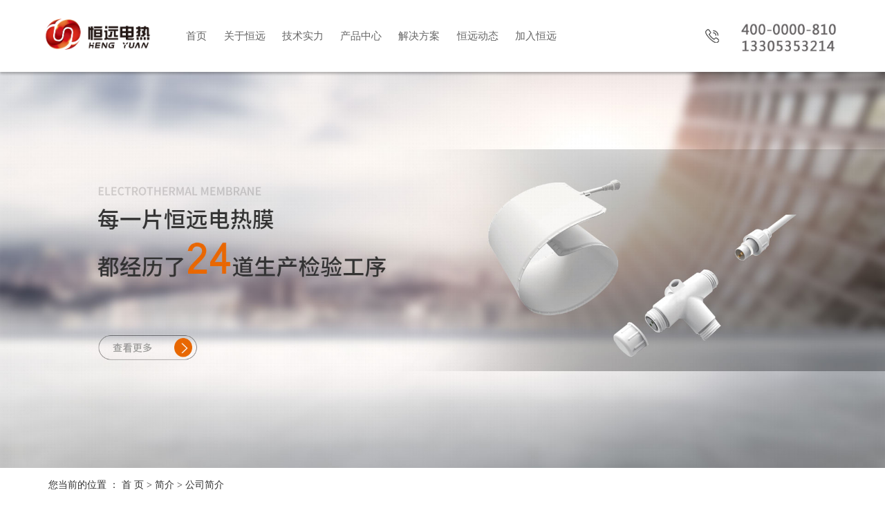

--- FILE ---
content_type: text/html;charset=utf-8
request_url: http://www.hengyuanchina.com/about/
body_size: 7050
content:
<!DOCTYPE html>
<html lang="zh-CN">
<head>
    <meta charset="utf-8">
    <meta http-equiv="X-UA-Compatible" content="IE=edge">
    <title>公司简介-山东恒远电热材料有限公司</title>
    <meta name="keywords" content="公司简介"/>
    <meta name="description" content="公司简介山东恒远电热材料科技有限公司成立于2010年，公司坐落于山东省龙口市，专业从事远红外发热产品的研发、生产与销售，大型电地暖工程的施工与安装，电热膜生产..."/>
    <meta name="viewport" content="width=device-width, initial-scale=1, maximum-scale=1, user-scalable=no">
    <link rel="shortcut icon" type="image/x-icon" href="http://www.hengyuanchina.com/"/>
    <link rel="stylesheet" href="http://www.hengyuanchina.com/template/default/assets/css/bootstrap.min.css">
    
    <link rel="stylesheet" href="http://www.hengyuanchina.com/template/default/assets/css/app.css">
    <link rel="stylesheet" href="http://www.hengyuanchina.com/template/default/assets/css/main.css">
    <script src="http://www.hengyuanchina.com/template/default/assets/js/jquery.min.js"></script>
    <script>
    var config = {
        homeUrl: 'http://www.hengyuanchina.com/',
                copyCode: 1,
        isVisitor: 1
    }
</script>
<script src="http://www.hengyuanchina.com/template/default/assets/js/app.js"></script>
<meta name="baidu-site-verification" content="code-WmgpYuodVG" />
<script>
var _hmt = _hmt || [];
(function() {
  var hm = document.createElement("script");
  hm.src = "https://hm.baidu.com/hm.js?d90634ba5dc2b53f15456d628c468f58";
  var s = document.getElementsByTagName("script")[0]; 
  s.parentNode.insertBefore(hm, s);
})();
</script>

<script type='text/javascript'>
    (function(m, ei, q, i, a, j, s) {
        m[i] = m[i] || function() {
            (m[i].a = m[i].a || []).push(arguments)
        };
        j = ei.createElement(q),
            s = ei.getElementsByTagName(q)[0];
        j.async = true;
        j.charset = 'UTF-8';
        j.src = 'https://static.meiqia.com/dist/meiqia.js?_=t';
        s.parentNode.insertBefore(j, s);
    })(window, document, 'script', '_MEIQIA');
    _MEIQIA('entId', 224267);
</script>
<script>
(function(){
var src = "https://jspassport.ssl.qhimg.com/11.0.1.js?d182b3f28525f2db83acfaaf6e696dba";
document.write('<script src="' + src + '" id="sozz"><\/script>');
})();
</script>
<script type='text/javascript'>
    (function(a, b, c, d, e, j, s) {
        a[d] = a[d] || function() {
            (a[d].a = a[d].a || []).push(arguments)
        };
        j = b.createElement(c),
            s = b.getElementsByTagName(c)[0];
        j.async = true;
        j.charset = 'UTF-8';
        j.src = 'https://static.meiqia.com/widget/loader.js';
        s.parentNode.insertBefore(j, s);
    })(window, document, 'script', '_MEIQIA');
    _MEIQIA('entId', '2c46706e4d21e80532ecd31c667f4b54');
    </script></head>
<body>
<div class="xymob-head visible-sm visible-xs">
    <div class="xymob-head-box">
        <div class="xymob-logo">
            <h1><a href="http://www.hengyuanchina.com/"><img src="http://www.hengyuanchina.com/data/upload/202109/20210902153730_113.jpg" /></a></h1>
        </div>
        <div class="xymob-navbtn">
            <span></span>
        </div>
        <div class="xymob-search-btn"><i class="icon-font icon-search"></i></div>
    </div>

    <div class="xymob-menu">
        <div class="xymob-menu-box">
            <ul class="xymob-nav">
                                <li>
                    <a href="http://www.hengyuanchina.com/" >首页</a>
                                                                                </li>
                                <li>
                    <a href="http://www.hengyuanchina.com/about_about/" >关于恒远</a>
                                                                                                    <div class="xymob-menu-jt"><i class="icon-font icon-down"></i></div>
                            <ul class="xymob-sub-menu">
                                                        <li><a href="http://www.hengyuanchina.com/about_about/gsjj9f6.html" >公司简介</a></li>
                                                        <li><a href="http://www.hengyuanchina.com/about_about/qywh383.html" >企业文化</a></li>
                                                        <li><a href="http://www.hengyuanchina.com/about_about/fzlc607.html" >发展历程</a></li>
                                                        <li><a href="http://www.hengyuanchina.com/about_about/yyzzc4a.html" >营业执照</a></li>
                                                        </ul>
                                                                                        </li>
                                <li>
                    <a href="http://www.hengyuanchina.com/about_fwzc/" >技术实力</a>
                                                                                                    <div class="xymob-menu-jt"><i class="icon-font icon-down"></i></div>
                            <ul class="xymob-sub-menu">
                                                        <li><a href="http://www.hengyuanchina.com/about_fwzc/yftd286.html" >研发团队</a></li>
                                                        <li><a href="http://www.hengyuanchina.com/about_fwzc/scsbb7e.html" >生产设备</a></li>
                                                        <li><a href="http://www.hengyuanchina.com/about_fwzc/frtjd71.html" >发热碳浆</a></li>
                                                        </ul>
                                                                                        </li>
                                <li>
                    <a href="http://www.hengyuanchina.com/product/" >产品中心</a>
                                                                                                    <div class="xymob-menu-jt"><i class="icon-font icon-down"></i></div>
                            <ul class="xymob-sub-menu">
                                                        <li><a href="http://www.hengyuanchina.com/product/pfxl2a3/" >石墨烯地暖</a></li>
                                                        <li><a href="http://www.hengyuanchina.com/product/cpfl27dc/" >石墨烯墙暖</a></li>
                                                        <li><a href="http://www.hengyuanchina.com/product/cpfl301f/" >石墨烯空暖</a></li>
                                                        <li><a href="http://www.hengyuanchina.com/product/smxtj540/" >石墨烯碳浆</a></li>
                                                        <li><a href="http://www.hengyuanchina.com/product/cpfl4299/" >大健康产品</a></li>
                                                        <li><a href="http://www.hengyuanchina.com/product/drmsbf28/" >电热膜设备</a></li>
                                                        <li><a href="http://www.hengyuanchina.com/product/ddyj42c/" >导电银浆</a></li>
                                                        <li><a href="http://www.hengyuanchina.com/product/smxddn77a/" >石墨烯电地暖</a></li>
                                                        <li><a href="http://www.hengyuanchina.com/product/smxdcn396/" >石墨烯电采暖</a></li>
                                                        </ul>
                                                                                        </li>
                                <li>
                    <a href="http://www.hengyuanchina.com/case/" >解决方案</a>
                                                                                                    <div class="xymob-menu-jt"><i class="icon-font icon-down"></i></div>
                            <ul class="xymob-sub-menu">
                                                        <li><a href="http://www.hengyuanchina.com/case/jzjdcb2/" >工程案例</a></li>
                                                        <li><a href="http://www.hengyuanchina.com/case/ggssgnc91/" >住宅供暖</a></li>
                                                        <li><a href="http://www.hengyuanchina.com/case/qtgn760/" >公共建设供暖</a></li>
                                                        <li><a href="http://www.hengyuanchina.com/case/qtgn73e/" >其他供暖</a></li>
                                                        </ul>
                                                                                        </li>
                                <li>
                    <a href="http://www.hengyuanchina.com/news/" >恒远动态</a>
                                                                                                    <div class="xymob-menu-jt"><i class="icon-font icon-down"></i></div>
                            <ul class="xymob-sub-menu">
                                                        <li><a href="http://www.hengyuanchina.com/news/gsxw51b/" >品牌动态</a></li>
                                                        <li><a href="http://www.hengyuanchina.com/news/xyzx2ba/" >行业资讯</a></li>
                                                        <li><a href="http://www.hengyuanchina.com/news/jszx98d/" >采暖课程</a></li>
                                                        </ul>
                                                                                        </li>
                                <li>
                    <a href="http://www.hengyuanchina.com/#page6/" >加入恒远<span class="creat"></span></a>
                                                                    <div class="xymob-menu-jt"><i class="icon-font icon-down"></i></div>
                        <ul class="xymob-sub-menu">
                                                        <li><a href="/about_jiaruhengyuan/almce6f.html" >加入恒远</a></li>
                                                    </ul>
                                                            </li>
                
            </ul>
        </div>
    </div>

    <div class="xymob-search">
        <div class="xymob-search-close-btn"><i class="icon-font icon-close"></i></div>
        <div class="xymob-search-box">
            <form method="get" name="formsearch" id="formsearch" action="http://www.hengyuanchina.com/search.php">
                <input type="text" name="wd" id="keyword" placeholder="请输入关键词搜索"/>
                <button type="submit" id="s_btn"><i class="icon-font"></i></button>
            </form>
        </div>
        <div class="xymob-seaerch-wz">
            <span>全站搜索</span>
            <a href="http://www.hengyuanchina.com/search.php?wd=%E7%9F%B3%E5%A2%A8%E7%83%AF%E5%9C%B0%E6%9A%96">石墨烯地暖</a><a href="http://www.hengyuanchina.com/search.php?wd=%E7%94%B5%E5%9C%B0%E6%9A%96">电地暖</a><a href="http://www.hengyuanchina.com/search.php?wd=%E7%94%B5%E9%87%87%E6%9A%96">电采暖</a>
        </div>
    </div>
</div>

<div class="x-header1 hidden-xs hidden-sm">
    <div class="w1200 clearfix">
                <h1 class="x-logo"><a href="http://www.hengyuanchina.com/" ><img alt="石墨烯地暖" src="http://www.hengyuanchina.com/data/upload/202109/20210902164758_604.png" /></a></h1>
                <ul class="x-menu clearfix">
        <li>
        <a href="http://www.hengyuanchina.com/" >首页</a>
                                </li>
        <li>
        <a href="http://www.hengyuanchina.com/about_about/" >关于恒远</a>
                                                    <ul class="x-sub-menu">
                                <li><a href="http://www.hengyuanchina.com/about_about/gsjj9f6.html" >公司简介</a>

                
                </li>
                                <li><a href="http://www.hengyuanchina.com/about_about/qywh383.html" >企业文化</a>

                
                </li>
                                <li><a href="http://www.hengyuanchina.com/about_about/fzlc607.html" >发展历程</a>

                
                </li>
                                <li><a href="http://www.hengyuanchina.com/about_about/yyzzc4a.html" >营业执照</a>

                
                </li>
                                </ul>
                                        </li>
        <li>
        <a href="http://www.hengyuanchina.com/about_fwzc/" >技术实力</a>
                                                    <ul class="x-sub-menu">
                                <li><a href="http://www.hengyuanchina.com/about_fwzc/yftd286.html" >研发团队</a>

                
                </li>
                                <li><a href="http://www.hengyuanchina.com/about_fwzc/scsbb7e.html" >生产设备</a>

                
                </li>
                                <li><a href="http://www.hengyuanchina.com/about_fwzc/frtjd71.html" >发热碳浆</a>

                
                </li>
                                </ul>
                                        </li>
        <li>
        <a href="http://www.hengyuanchina.com/product/" >产品中心</a>
                                                    <ul class="x-sub-menu">
                                <li><a href="http://www.hengyuanchina.com/product/pfxl2a3/" >石墨烯地暖</a>
                                        <div class="sec">
                                                         <a href="http://www.hengyuanchina.com/product/yhwsmxdne7a/">HY-325石墨烯地暖</a>
                                                         <a href="http://www.hengyuanchina.com/product/sxsmxdn62b/">HY-500石墨烯地暖</a>
                                                         <a href="http://www.hengyuanchina.com/product/ptczxwsmxdn9b2/">HY-PTC石墨烯地暖</a>
                                                         <a href="http://www.hengyuanchina.com/product/jysmxdn10a/">HY-BL石墨烯地暖</a>
                                                         <a href="http://www.hengyuanchina.com/product/gcsmxdn4af/">HY-FW石墨烯地暖</a>
                                                         <a href="http://www.hengyuanchina.com/product/cksmxdn4ac/">HY-TX石墨烯地暖</a>
                                                     </div>
                                         
                </li>
                                <li><a href="http://www.hengyuanchina.com/product/cpfl27dc/" >石墨烯墙暖</a>
                                        <div class="sec">
                                                     </div>
                                         
                </li>
                                <li><a href="http://www.hengyuanchina.com/product/cpfl301f/" >石墨烯空暖</a>
                                        <div class="sec">
                                                     </div>
                                         
                </li>
                                <li><a href="http://www.hengyuanchina.com/product/smxtj540/" >石墨烯碳浆</a>
                                        <div class="sec">
                                                     </div>
                                         
                </li>
                                <li><a href="http://www.hengyuanchina.com/product/cpfl4299/" >大健康产品</a>
                                        <div class="sec">
                                                     </div>
                                         
                </li>
                                <li><a href="http://www.hengyuanchina.com/product/drmsbf28/" >电热膜设备</a>
                                        <div class="sec">
                                                     </div>
                                         
                </li>
                                <li><a href="http://www.hengyuanchina.com/product/ddyj42c/" >导电银浆</a>
                                        <div class="sec">
                                                     </div>
                                         
                </li>
                                <li><a href="http://www.hengyuanchina.com/product/smxddn77a/" >石墨烯电地暖</a>
                                        <div class="sec">
                                                         <a href="http://www.hengyuanchina.com/product/smxddn327/">石墨烯电地暖</a>
                                                         <a href="http://www.hengyuanchina.com/product/znddna09/">智能电地暖</a>
                                                         <a href="http://www.hengyuanchina.com/product/jnddn0ed/">节能电地暖</a>
                                                         <a href="http://www.hengyuanchina.com/product/xxddn227/">新型电地暖</a>
                                                         <a href="http://www.hengyuanchina.com/product/jyddnbe4/">家用电地暖</a>
                                                         <a href="http://www.hengyuanchina.com/product/yhwddn430/">远红外电地暖</a>
                                                         <a href="http://www.hengyuanchina.com/product/yhwsmxdn454/">远红外石墨烯地暖</a>
                                                         <a href="http://www.hengyuanchina.com/product/sxsmxdncbd/">水性石墨烯地暖</a>
                                                         <a href="http://www.hengyuanchina.com/product/ptczxwsmxdn29e/">ptc自限温石墨烯地暖</a>
                                                     </div>
                                         
                </li>
                                <li><a href="http://www.hengyuanchina.com/product/smxdcn396/" >石墨烯电采暖</a>
                                        <div class="sec">
                                                         <a href="http://www.hengyuanchina.com/product/mgdcnd31/">煤改电采暖</a>
                                                         <a href="http://www.hengyuanchina.com/product/smxdcn7d6/">石墨烯电采暖</a>
                                                         <a href="http://www.hengyuanchina.com/product/bgsdcn7cc/">壁挂式电采暖</a>
                                                         <a href="http://www.hengyuanchina.com/product/jydcnba1/">家用电采暖</a>
                                                         <a href="http://www.hengyuanchina.com/product/zndcn99c/">智能电采暖</a>
                                                         <a href="http://www.hengyuanchina.com/product/xxdcn9f5/">新型电采暖</a>
                                                         <a href="http://www.hengyuanchina.com/product/jysmxdn8d4/">家用石墨烯地暖</a>
                                                         <a href="http://www.hengyuanchina.com/product/gcysmxdn7d9/">工程用石墨烯地暖</a>
                                                         <a href="http://www.hengyuanchina.com/product/cksmxdnb25/">出口石墨烯地暖</a>
                                                     </div>
                                         
                </li>
                                </ul>
                                        </li>
        <li>
        <a href="http://www.hengyuanchina.com/case/" >解决方案</a>
                                                    <ul class="x-sub-menu">
                                <li><a href="http://www.hengyuanchina.com/case/jzjdcb2/" >工程案例</a>
                                
                </li>
                                <li><a href="http://www.hengyuanchina.com/case/ggssgnc91/" >住宅供暖</a>
                                
                </li>
                                <li><a href="http://www.hengyuanchina.com/case/qtgn760/" >公共建设供暖</a>
                                
                </li>
                                <li><a href="http://www.hengyuanchina.com/case/qtgn73e/" >其他供暖</a>
                                
                </li>
                                </ul>
                                        </li>
        <li>
        <a href="http://www.hengyuanchina.com/news/" >恒远动态</a>
                                                    <ul class="x-sub-menu">
                                <li><a href="http://www.hengyuanchina.com/news/gsxw51b/" >品牌动态</a>
                                
                </li>
                                <li><a href="http://www.hengyuanchina.com/news/xyzx2ba/" >行业资讯</a>
                                
                </li>
                                <li><a href="http://www.hengyuanchina.com/news/jszx98d/" >采暖课程</a>
                                
                </li>
                                </ul>
                                        </li>
        <li>
        <a href="http://www.hengyuanchina.com/#page6/" >加入恒远<span class="creat"></span></a>
                                <ul class="x-sub-menu">
                                <li><a href="/about_jiaruhengyuan/almce6f.html" >加入恒远</a>
      
                
                </li>
                            </ul>
                        </li>
    </ul>        <div class="tel_toip fr">
            <p><img src="/data/upload/202103/1614923159108406.jpg" title="1614923159108406.jpg" alt="({}M6(EBLLSJY`XX%11C`~J.jpg" width="177" height="60" style="width: 177px; height: 60px;"/></p>
        </div>
    </div>
</div>


<div class="page-banner">
        <img src="http://www.hengyuanchina.com/data/upload/202007/20200717171133_157.jpg" alt="石墨烯地暖">
    </div>


<div class="page-position">
    <div class="container">
        您当前的位置 ：
        
        <a href="http://www.hengyuanchina.com/">首 页</a>
         > 
        <a href="http://www.hengyuanchina.com/about/">简介</a>
         > 
        <span class="cc">公司简介</span>
        
    </div>
</div>


<div class="page-wrap">
    <div class="container">
                
        <div class="page-wrap-left xymob-menu-click">
            <div class="xymob-left-close-btn"><i class="icon-font icon-close"></i></div>
            <div class="xypg-left">
                                <div class="xypg-left-box xypg-left-menu">
                    <div class="xypg-left-title">
                        <h3>
                        简介<span></span>
                        </h3>
                    </div>
                    <div class="xypg-left-con">
                        
                        <ul class="xypg-left-nav">
        <li>
        <a href="http://www.hengyuanchina.com/about_about/gsjj9f6.html" >
        公司简介</a>
        <div class="first-nav-btn"></div>
            </li>
        <li>
        <a href="http://www.hengyuanchina.com/about_about/qywh383.html" >
        企业文化</a>
        <div class="first-nav-btn"></div>
            </li>
        <li>
        <a href="http://www.hengyuanchina.com/about_about/fzlc607.html" >
        发展历程</a>
        <div class="first-nav-btn"></div>
            </li>
        <li>
        <a href="http://www.hengyuanchina.com/about_about/yyzzc4a.html" >
        营业执照</a>
        <div class="first-nav-btn"></div>
            </li>
    </ul>                        
                    </div>
                </div>

                                                <div class="xypg-left-box xypg-left-news">
                    <div class="xypg-left-title">
                        <h3>新闻资讯<span>News</span></h3>
                    </div>
                    <div class="xypg-left-con">
                        <ul class="latest-news">
                                                        <li><a href="http://www.hengyuanchina.com/news/434.html" title="电采暖地暖：或将引来采暖变革">电采暖地暖：或将引来采暖变革</a></li>
                                                        <li><a href="http://www.hengyuanchina.com/news/435.html" title="正确启动使用电采暖电热膜地暖系统">正确启动使用电采暖电热膜地暖系统</a></li>
                                                        <li><a href="http://www.hengyuanchina.com/news/436.html" title="发挥煤改电采暖功效，要奏好运行“三部曲”">发挥煤改电采暖功效，要奏好运行“三部曲”</a></li>
                                                        <li><a href="http://www.hengyuanchina.com/news/437.html" title="地暖安装与电采暖安装并非如想象般美好？">地暖安装与电采暖安装并非如想象般美好？</a></li>
                                                        <li><a href="http://www.hengyuanchina.com/news/438.html" title="时尚家装电热膜地暖的五大理由">时尚家装电热膜地暖的五大理由</a></li>
                                                        <li><a href="http://www.hengyuanchina.com/news/439.html" title="安装地暖恒远纳米碳电热膜采暖“沾光”节能改造">安装地暖恒远纳米碳电热膜采暖“沾光”节能改造</a></li>
                                                    </ul>
                    </div>
                </div>

                                                                <div class="xypg-left-box xypg-left-keys">
                    <div class="xypg-left-title">
                        <h3>热门关键词<span>Keywords</span></h3>
                    </div>
                    <div class="xypg-left-con">
                        <ul class="hot-keys">
                                                        <li><a href="http://www.hengyuanchina.com/tag/FIR石墨烯面罩" title="FIR石墨烯面罩">FIR石墨烯面罩</a></li>
                                                        <li><a href="http://www.hengyuanchina.com/tag/地热取暖品牌" title="地热取暖品牌">地热取暖品牌</a></li>
                                                        <li><a href="http://www.hengyuanchina.com/tag/电采暖加盟" title="电采暖加盟">电采暖加盟</a></li>
                                                        <li><a href="http://www.hengyuanchina.com/tag/地热取暖厂家" title="地热取暖厂家">地热取暖厂家</a></li>
                                                        <li><a href="http://www.hengyuanchina.com/tag/煤改电采暖" title="煤改电采暖">煤改电采暖</a></li>
                                                        <li><a href="http://www.hengyuanchina.com/tag/新型电地暖" title="新型电地暖">新型电地暖</a></li>
                                                        <li><a href="http://www.hengyuanchina.com/tag/智能电采暖批发" title="智能电采暖批发">智能电采暖批发</a></li>
                                                        <li><a href="http://www.hengyuanchina.com/tag/壁挂式电采暖加盟" title="壁挂式电采暖加盟">壁挂式电采暖加盟</a></li>
                                                        <li><a href="http://www.hengyuanchina.com/tag/远红外电地暖厂家" title="远红外电地暖厂家">远红外电地暖厂家</a></li>
                                                        <li><a href="http://www.hengyuanchina.com/tag/电热板厂家" title="电热板厂家">电热板厂家</a></li>
                                                        <li><a href="http://www.hengyuanchina.com/tag/石墨烯膜加盟" title="石墨烯膜加盟">石墨烯膜加盟</a></li>
                                                        <li><a href="http://www.hengyuanchina.com/tag/石墨烯电地暖加盟" title="石墨烯电地暖加盟">石墨烯电地暖加盟</a></li>
                                                    </ul>
                    </div>
                </div>
                
                <div class="xypg-left-box xypg-left-contact">
                    <div class="xypg-left-title">
                        <h3>联系我们<span>Contact Us</span></h3>
                    </div>
                    <div class="xypg-left-con">
                        <div class="page-wrap-contact">
                            <h4>山东恒远电热材料有限公司</h4>
                            <p>客服热线：400-0000-810</p><p>电 话：0535-8882388</p><p>传 真：0535-8882399&nbsp;</p><p>手 机：13305353214&nbsp;&nbsp;</p><p>邮 箱：sd_hengyuan@163.com</p><p>地 址：山东省烟台市龙口市徐福街道南山大道中段西100米路北</p><p>网 址：www.hengyuanchina.com</p>
                        </div>
                    </div>
                </div>

                <div class="page-message-img">
                    <a href="http://www.hengyuanchina.com/inquiry/"><img src="http://www.hengyuanchina.com/data/upload/201908/20190819160028_346.png" alt=""></a>
                </div>
            </div>
        </div>
        

                
        <div class="page-wrap-right">
            <div class="xypg-right-content">
                
                <p style="line-height: 2em; text-indent: 0em;"><span style="font-size: 18px;"></span></p><p><br/></p><p style="text-align: center"><img src="/data/upload/202202/1644820865134151.jpg" title="1644820865134151.jpg" alt="恒远电热1121.jpg" width="1172" height="345" style="width: 1172px; height: 345px;"/><span style="font-size: 18px;"></span></p><p><span style="text-indent: 0em;">&nbsp; &nbsp; &nbsp; &nbsp; &nbsp; &nbsp; &nbsp; &nbsp; &nbsp; &nbsp; &nbsp; &nbsp; &nbsp; &nbsp; &nbsp; &nbsp; &nbsp; &nbsp; &nbsp; &nbsp; &nbsp; &nbsp; &nbsp; &nbsp; &nbsp; &nbsp; &nbsp; &nbsp; &nbsp; &nbsp; &nbsp; &nbsp; &nbsp; &nbsp; &nbsp; &nbsp; &nbsp; &nbsp; &nbsp; &nbsp; &nbsp; &nbsp;<span style="text-indent: 0em; font-weight: bold; font-size: 24px; color: rgb(127, 127, 127);">公司简介</span></span></p><p style="line-height: 2em; text-indent: 0em;"><span style="font-size: 18px;"><br/></span></p><p style="text-indent: 2em; line-height: 3em;"><span style="font-size: 18px;">&nbsp;<span style="font-size: 18px; color: rgb(127, 127, 127);">山东<a href='http://www.hengyuanchina.com/product/819.html' target='_blank' class='key_tag'><font><strong>恒远电热</strong></font></a>材料科技有限公司成立于2010年，公司坐落于山东省龙口市，专业从事远红外发热产品的研发、生产与销售，大型<a href='http://www.hengyuanchina.com//' target='_blank' class='key_tag'><font><strong>电地暖</strong></font></a>工程的施工与安装，<a href='http://www.hengyuanchina.com/product/780.html' target='_blank' class='key_tag'><font><strong>电热膜生产设备</strong></font></a>的研发与制造，是一家拥有PTC纳米半导体技术、负离子技术、石墨烯发热技术等多项技术的创新型企业。</span></span></p><p style="text-indent: 2em; line-height: 3em;"><span style="font-size: 18px; color: rgb(127, 127, 127);">&nbsp;山东恒远电热材料科技有限公司作为技术企业，与国家住建部编制了《<a href='http://www.hengyuanchina.com/product/770.html' target='_blank' class='key_tag'><font><strong>低温辐射电热膜</strong></font></a>》、《低温辐射<a href='http://www.hengyuanchina.com/news/438.html' target='_blank' class='key_tag'><font><strong>电热膜</strong></font></a>供暖系统应用技术规程》。公司产品已通过国家红外及工业电热产品质量监督检验中心认证，且公司已拥有多项国家zhuanli和国内外认证，公司开发的PTC<a href='http://www.hengyuanchina.com/product/814.html' target='_blank' class='key_tag'><font><strong>石墨烯电热膜</strong></font></a>、纯水性石墨烯电热膜等产品已远销日韩及欧盟等众多国家。</span></p><p style="text-indent: 2em; line-height: 3em;"><span style="font-size: 18px; color: rgb(127, 127, 127);">&nbsp;山东恒远电热材料科技有限公司以“策略先行，创新致胜，管理为本”的经营理念，一步一个脚印发展成为同类企业中经营范围广泛，技术实力强劲，且在行业内具有较高影响力的公司。</span></p><p style="text-align: center; line-height: 3em;"><br/></p>
                
            </div>
                    </div>
        

                
        <div class="page-mob-tool">
            <ul>
                <li class="xymob-page-navbtn"><i class="icon-font icon-dots-horizontal"></i></li>
                <li class="xymob-page-backtop"><i class="icon-font icon-top"></i></li>
            </ul>
        </div>
        
    </div>
</div>


<div class="x-footer">
	<div class="container-fluid">
						<div class="x-seo">
			<a href="http://www.hengyuanchina.com/article/">热推信息</a> |
			<a href="http://www.hengyuanchina.com/region/">企业分站</a> |
			<a href="http://www.hengyuanchina.com/sitemap/">网站地图</a> |
			<a href="http://www.hengyuanchina.com/rss.xml">RSS</a> |
			<a href="http://www.hengyuanchina.com/sitemap.xml">XML</a>
					</div>
		
				<div class="x-copyright">Copyright © 山东恒远电热材料有限公司   All rights reserved 备案号：<a href="http://beian.miit.gov.cn/" target="_blank">鲁ICP备10203355号</a>  主要从事于<a href="http://www.hengyuanchina.com/search.php?wd=石墨烯地暖">石墨烯地暖</a>,<a href="http://www.hengyuanchina.com/search.php?wd=电地暖">电地暖</a>,<a href="http://www.hengyuanchina.com/search.php?wd=电采暖">电采暖</a>, 欢迎来电咨询！    <span class="jszc">服务支持：<a href="http://www.ytedt.com/" target='_blank'>烟台市易点通网络开发有限公司</a></span></div>
						<div class="x-region">
			主营区域：
							<a href="http://www.hengyuanchina.com/shandong/">山东</a>
							<a href="http://www.hengyuanchina.com/xinjiang/">新疆</a>
							<a href="http://www.hengyuanchina.com/hebei/">河北</a>
							<a href="http://www.hengyuanchina.com/henan/">河南</a>
							<a href="http://www.hengyuanchina.com/neimenggu/">内蒙古</a>
							<a href="http://www.hengyuanchina.com/liaoning/">辽宁</a>
							<a href="http://www.hengyuanchina.com/hubei/">湖北</a>
							<a href="http://www.hengyuanchina.com/jiangsu/">江苏</a>
							<a href="http://www.hengyuanchina.com/qinghai/">青海</a>
							<a href="http://www.hengyuanchina.com/gansu/">甘肃</a>
					</div>
					</div>
	<div class="x-power">
		<a href="http://www.hengyuanchina.com/search.php?wd=%E7%9F%B3%E5%A2%A8%E7%83%AF%E5%9C%B0%E6%9A%96">石墨烯地暖</a><a href="http://www.hengyuanchina.com/search.php?wd=%E7%94%B5%E5%9C%B0%E6%9A%96">电地暖</a><a href="http://www.hengyuanchina.com/search.php?wd=%E7%94%B5%E9%87%87%E6%9A%96">电采暖</a>		<a href='//www.cn86.cn' target='_blank'>祥云平台</a> 提供技术支持
	</div>
</div>

<div style="width:300px;margin:0 auto; padding:20px 0;">
                                 <a target="_blank" href=" " style="display:inline-block;text-decoration:none;height:20px;line-height:20px;"><img src="/data/upload/202209/1664412399950008.png" style="float:left;"/><p style="float:left;height:20px;line-height:20px;margin: 0px 0px 0px 5px; color:#939393;">鲁公网安备 37068102000640号</p></a>
                         </div>
                 

<div class="ghghgha visible-sm visible-xs">
    <a href="tel:13305353214"><img src="http://www.hengyuanchina.com/template/default/assets/images/teaaapl.png"/></a>
</div>
<!-- 右侧客服 -->
<!-- 侧边工具栏 -->



<script src="http://www.hengyuanchina.com/template/default/assets/js/main.js"></script>


</body>
</html>


--- FILE ---
content_type: text/css
request_url: http://www.hengyuanchina.com/template/default/assets/css/main.css
body_size: 33909
content:
@charset "UTF-8";
p {
  padding: 0;
  margin: 0;
}

.fl {
  float: left;
}

.fr {
  float: right;
}

.w1200 {
  max-width: 1200px;
  margin: 0 auto;
}

@media (max-width: 1304px) {
  .w1200 {
    width: 92%;
    margin: 0 auto;
  }
}

@media (min-width: 1200px) {
  .banner-item img {
    height: calc(100vh - 104px);
  }
  .x-banner {
    padding-top: 104px;
  }
}

@media (max-width: 1200px) {
  .fp-tableCell {
    display: block;
    height: auto !important;
  }
  .section {
    height: auto !important;
  }
}

.ghghgha{
    position: fixed;
    right: 10px;
    top: 60vh;
    background-color: rgb(0, 122, 255);
    box-shadow: rgba(0, 0, 0, 0.16) 0px 5px 14px;
    text-align: center;
    cursor: pointer;
    border-radius: 50%;
}
.ghghgha a{
    display: block;height: 60px;
    width: 60px;
    line-height: 60px;
}
.ghghgha img{
    width: 40%;
}

.x-sub-menu > li{}
.x-sub-menu > li>.sec {
    position: absolute;
    top: 0;
    text-align:left;
    padding-left:20px;
    left: 128px;
    width: 223px;
    border-radius: 5px;
    background: #fff;
    display: none;
}

.x-sub-menu > li>.sec a{color:#333;display:block;line-height:33px;}
.x-sub-menu > li:hover>.sec{
   display: block;padding: 10px 0 10px 15px;
}
.x-sub-menu > li .sec a:hover{color: #e96c00;}

.page-wrap img{
    max-width: 100%;
    height: auto !important;
}

.x-header1 {
  height: 104px;
  position: fixed;
  left: 0;
  top: 0;
  width: 100%;
  z-index: 99;
  -webkit-box-shadow: 0 3px 3px rgba(51, 51, 51, 0.3);
          box-shadow: 0 3px 3px rgba(51, 51, 51, 0.3);
  background-color: #fff;
}

.x-header1 .x-logo {
  line-height: 104px;
}

.x-header1 .x-logo img {
  margin-top: -5px;
}

.x-header1 .tel_toip {
  color: #666666;
  font: 500 22px/104px "微软雅黑";
  background: url(../images/tel.png) no-repeat left center;
  padding-left: 32px;
}

@media (max-width: 1200px) {
  .x-header1 .tel_toip {
    display: none;
  }
  .x-menu > li > a {
    padding: 0 1.2vw;
  }
  .x-menu {
    float: right;
  }
}

.title_a2 {
  text-align: center;
}

.title_a2 h2 {
  color: #333333;
  font: 500 30px/1.5em "微软雅黑";
}

.title_a2 span {
  display: block;
  color: #5a5a5a;
  font: 500 14px/1.5em "微软雅黑";
  margin-top: 0.8em;
}

.a2_v1 {
  margin-top: 1vw;
}

.a2_b1 {
  margin-top: 3vw;
}

.a2_b1 .a2_c1 {
  width: 61.61%;
}

.a2_b1 .a2_c1 img {
  width: 100%;
}

.a2_b1 .a2_c2 {
  width: 348px;
  margin-right: 30px;
}

.a2_b1 .a2_c2 h2 {
  color: #333333;
  font: 500 22px/2em "微软雅黑";
  margin-top: 8px;
}

.a2_b1 .a2_c2 h2:after {
  content: "";
  display: block;
  width: 42px;
  height: 2px;
  background-color: #e96c00;
  margin-top: 5px;
}

.a2_b1 .a2_c2 .abt_wen {
  color: #666666;
  font: 500 14px/1.8em "微软雅黑";
  margin-top: 1em;
  text-indent: 2em;
}

.a2_b1 .a2_c2 a.abt_more {
  display: block;
  margin-top: 4em;
}

.a2_b2 {
  background: url(../images/bjj1.jpg) repeat-y center top;
  padding: 1em 0;
  margin-top: 2vw;
}

.a2_b2 .a2_b2v1 {
  display: -webkit-box;
  display: -ms-flexbox;
  display: flex;
  -webkit-box-pack: justify;
      -ms-flex-pack: justify;
          justify-content: space-between;
  -ms-flex-wrap: wrap;
      flex-wrap: wrap;
  -webkit-box-align: center;
      -ms-flex-align: center;
          align-items: center;
}

.a2_b2 .a2_b2v1 .a2_aa1 {
  width: 50%;
  display: -webkit-box;
  display: -ms-flexbox;
  display: flex;
  -webkit-box-pack: justify;
      -ms-flex-pack: justify;
          justify-content: space-between;
  -ms-flex-wrap: wrap;
      flex-wrap: wrap;
  background: url(../images/ghjagjh.png) no-repeat 33% center, url(../images/ghjagjh.png) no-repeat 76% center;
}

.a2_b2 .a2_b2v1 .a2_aa1 li {
  text-align: center;
}

.a2_b2 .a2_b2v1 .a2_aa1 li h2 {
  color: #333333;
  font: 500 24px/1.5em "微软雅黑";
}

.a2_b2 .a2_b2v1 .a2_aa1 li h2 span {
  font: 500 44px/1.5em "微软雅黑";
}

.a2_b2 .a2_b2v1 .a2_aa1 li:first-child h2 {
  font-size: 16px;
}

.a2_b2 .a2_b2v1 .a2_aa1 li p {
  color: #333333;
  font: 500 16px/1.5em "微软雅黑";
}

.a2_b2 .a2_b2v1 .a2_aa2 {
  width: 36%;
  display: -webkit-box;
  display: -ms-flexbox;
  display: flex;
  -webkit-box-pack: justify;
      -ms-flex-pack: justify;
          justify-content: space-between;
  -ms-flex-wrap: wrap;
      flex-wrap: wrap;
}

.a2_b2 .a2_b2v1 .a2_aa2 li {
  text-align: center;
}

.a2_b2 .a2_b2v1 .a2_aa2 li a.img {
  display: block;
}

.a2_b2 .a2_b2v1 .a2_aa2 li a.img h2 {
  color: #333333;
  font: 500 16px/2em "微软雅黑";
  margin-top: 0.5em;
}

.a2_b2 .a2_b2v1 .a2_aa2 li:hover a.img img {
  -webkit-filter: invert(50%) sepia(27%) saturate(7496%) hue-rotate(8deg) brightness(98%) contrast(101%);
          filter: invert(50%) sepia(27%) saturate(7496%) hue-rotate(8deg) brightness(98%) contrast(101%);
}

.a2_b2 .a2_b2v1 .a2_aa2 li:hover a.img h2 {
  color: #e96c00;
}

@media (max-width: 1440px) {
  .a2_b1 .a2_c2 h2 {
    font-size: 18px;
  }
  .a2_b1 .a2_c2 .abt_wen {
    font-size: 12px;
  }
  .a2_b1 .a2_c1 {
    width: 64.6%;
  }
  .a2_b2 .a2_b2v1 .a2_aa1 li h2 span {
    font-size: 33px;
  }
  .a2_b2 .a2_b2v1 .a2_aa1 li p, .a2_b2 .a2_b2v1 .a2_aa1 li:first-child h2, .a2_b2 .a2_b2v1 .a2_aa2 li a.img h2 {
    font-size: 13px;
  }
  .a2_b2 .a2_b2v1 .a2_aa2 li a.img img {
    height: 35px;
  }
}

@media (max-width: 1200px) {
  .a2_v1 {
    margin-top: 2em;
  }
  .title_a2 h2 {
    font-size: 25px;
  }
  .title_a2 span {
    font-size: 13px;
    margin-top: 0.5em;
  }
  .a2_b1 {
    width: 92%;
    margin: 2em auto 0;
  }
  .a2_b1 .a2_c2 {
    width: 33%;
    float: left;
    margin-right: 0;
  }
  .a2_b1 .a2_c2 a.abt_more {
    margin-top: 2em;
  }
}

@media (max-width: 1024px) {
  .a2_b1 .a2_c1 {
    width: 100%;
    float: none;
  }
  .a2_b1 .a2_c2 {
    width: 100%;
    float: none;
  }
  .a2_b1 .a2_c2 a.abt_more {
    margin-top: 1em;
  }
}

@media (max-width: 768px) {
  .a2_b2 {
    background: none;
    padding: 0;
  }
  .a2_b2 .a2_b2v1 .a2_aa1 {
    width: 80%;
    background: none;
    margin: 0 auto;
  }
  .a2_b2 .a2_b2v1 .a2_aa2 {
    background: none;
    width: 80%;
    margin: 0 auto;
    margin-top: 1em;
  }
}

@media (max-width: 640px) {
  .a2_b1 {
    margin: 1.5em auto 0;
  }
  .a2_b1 .a2_c2 h2 {
    font-size: 16px;
  }
  .a2_b2 .a2_b2v1 .a2_aa1 li h2 span {
    font-size: 27px;
  }
  .a2_b2 .a2_b2v1 .a2_aa1 li p, .a2_b2 .a2_b2v1 .a2_aa1 li:first-child h2, .a2_b2 .a2_b2v1 .a2_aa2 li a.img h2 {
    font-size: 12px;
  }
  .a2_b2 .a2_b2v1 .a2_aa2 li a.img img {
    height: 31px;
  }
}

@media (max-width: 450px) {
  .a2_b2 .a2_b2v1 .a2_aa1, .a2_b2 .a2_b2v1 .a2_aa2 {
    width: 100%;
  }
  .title_a2 span {
    font-size: 12px;
  }
}

.section3 {
  background: url(../images/bj1.jpg) no-repeat center top;
  background-size: cover;
}

.a3_v1 {
  margin-top: 2vw;
}

.title_a3 h2 {
  color: #333333;
  font: 500 30px/1.3em "微软雅黑";
}

.title_a3 h2 span {
  display: block;
  color: #666;
  font: 500 14px/2em "微软雅黑";
  text-transform: uppercase;
}

.a3_v1aa {
  display: -webkit-box;
  display: -ms-flexbox;
  display: flex;
  -webkit-box-pack: justify;
      -ms-flex-pack: justify;
          justify-content: space-between;
  -ms-flex-wrap: wrap;
      flex-wrap: wrap;
}

.a3_v1aa .a3_b1 {
  width: 27.5833%;
}

.a3_v1aa .a3_b1 .a3_tghga {
  color: #666666;
  font: 500 14px/2.1em "微软雅黑";
  text-indent: 2em;
  margin-top: 2.3em;
}

.a3_v1aa .a3_b1 .a3_tghgaaa {
  color: #bcbcbc;
  font: 500 20px/1.5em "微软雅黑";
  margin-top: 2.3em;
}

.a3_v1aa .a3_b1 .a3_tghgaaa p {
  text-indent: 3.2em;
}

.a3_v1aa .a3_b1 .a3_tghgaaa p span {
  color: #e96c00;
  font-size: 30px;
}

.a3_v1aa .a3_b1 a.more_aadd {
  display: block;
  color: #b1b1b1;
  font: 500 12px/2.8em "微软雅黑";
  border: 1px solid #cccccc;
  width: 180px;
  text-align: center;
  margin-top: 2em;
  -webkit-transition: all .5s ease;
  -o-transition: all .5s ease;
  transition: all .5s ease;
}

.a3_v1aa .a3_b1 a.more_aadd:after {
  content: ">";
  display: inline-block;
  width: 0;
  padding: 0;
  color: #fff;
  opacity: 0;
  -webkit-transition: all .5s ease;
  -o-transition: all .5s ease;
  transition: all .5s ease;
}

.a3_v1aa .a3_b1 a.more_aadd:hover {
  color: #fff;
  background: #e96c00;
  border-color: #e96c00;
}

.a3_v1aa .a3_b1 a.more_aadd:hover:after {
  width: auto;
  padding-left: 1em;
  opacity: 1;
}

.a3_v1aa .a3_b2 {
  width: 69.75%;
}

.a3_v1aa .a3_b2 .a3_c1 {
  background: #fafafa;
  padding: 10px;
  width: 100%;
  display: -webkit-box;
  display: -ms-flexbox;
  display: flex;
  -webkit-box-pack: justify;
      -ms-flex-pack: justify;
          justify-content: space-between;
  -ms-flex-wrap: wrap;
      flex-wrap: wrap;
}

.a3_v1aa .a3_b2 .a3_c1 li {
  width: 32.6%;
}

.a3_v1aa .a3_b2 .a3_c1 li a.img {
  display: block;
  font-size: 0;
  position: relative;
}

.a3_v1aa .a3_b2 .a3_c1 li a.img:after {
  content: "";
  display: none;
  position: absolute;
  left: 0;
  top: 0;
  width: 100%;
  height: 100%;
  background: url(../images/hgahg.png) no-repeat center;
  background-size: 100% 100%;
}

.a3_v1aa .a3_b2 .a3_c1 li a.img:hover:after {
  display: block;
}

.a3_v1aa .a3_b2 .a3_c1 li a.img img {
  width: 100%;
}

.a3_v1aa .a3_b2 .a3_c1 li.img2 {
  padding-left: 3%;
  display: -webkit-box;
  display: -ms-flexbox;
  display: flex;
  -ms-flex-wrap: wrap;
      flex-wrap: wrap;
  -ms-flex-line-pack: justify;
      align-content: space-between;
}

.a3_v1aa .a3_b2 .a3_c1 li.img2 h2 {
  color: #333333;
  font: 500 18px/2em "微软雅黑";
  width: 100%;
}

.a3_v1aa .a3_b2 .a3_c1 li.img2 .d_ashhga {
  color: #999999;
  font: 500 14px/2em "微软雅黑";
  text-indent: 2em;
  width: 100%;
}

.a3_v1aa .a3_b2 .a3_c1 li.img2 .hjaha {
  text-align: right;
  width: 100%;
}

.a3_v1aa .a3_b2 .a3_c1 li.img2 a.abt_mores {
  display: inline-block;
  color: #fff;
  font: 500 12px/2.9em "微软雅黑";
  padding: 0 2.4em;
  text-align: center;
  text-transform: uppercase;
  background: #b1b1b1;
  float: right;
}

.a3_v1aa .a3_b2 .a3_c1 li.img2 a.abt_mores:hover {
  background: #e96c00;
}

.a3_v1aa .a3_b2 .hahha_ab {
  position: relative;
  margin-top: 1.1em;
  overflow: hidden;
}

.a3_v1aa .a3_b2 .hahha_ab i {
  display: block;
  font-size: 0;
}

.a3_v1aa .a3_b2 .hahha_ab i img {
  width: 100%;
}

.a3_v1aa .a3_b2 .hahha_ab .ghahgajh {
  width: 33.41%;
  position: absolute;
  right: 0;
  top: 0;
  -webkit-transition: all .5s ease;
  -o-transition: all .5s ease;
  transition: all .5s ease;
  height: 100%;
  background: rgba(0, 0, 0, 0.8);
  padding: 2em 3% 0;
  display: block;
  -webkit-transform: translateX(100%);
      -ms-transform: translateX(100%);
          transform: translateX(100%);
}

.a3_v1aa .a3_b2 .hahha_ab .ghahgajh h2 {
  color: #fff;
  font: 500 18px/2em "微软雅黑";
}

.a3_v1aa .a3_b2 .hahha_ab .ghahgajh .erjghjha {
  color: #fff;
  font: 500 14px/2em "微软雅黑";
  text-indent: 2em;
  width: 100%;
  margin-top: 9%;
}

.a3_v1aa .a3_b2 .hahha_ab .ghahgajh .hjaha {
  text-align: right;
  width: 100%;
  margin-top: 10%;
}

.a3_v1aa .a3_b2 .hahha_ab .ghahgajh a.abt_mores {
  display: inline-block;
  color: #fff;
  font: 500 12px/2.9em "微软雅黑";
  padding: 0 2.4em;
  text-align: center;
  text-transform: uppercase;
  background: #b1b1b1;
}

.a3_v1aa .a3_b2 .hahha_ab .ghahgajh a.abt_mores:hover {
  background: #e96c00;
}

.a3_v1aa .a3_b2 .hahha_ab:hover .ghahgajh {
  -webkit-transform: translateX(0);
      -ms-transform: translateX(0);
          transform: translateX(0);
}

@media (max-width: 1300px) {
  .title_a3 h2 {
    font-size: 24px;
  }
  .title_a3 h2 span, .a3_v1aa .a3_b1 .a3_tghga {
    font-size: 12px;
  }
  .a3_v1aa .a3_b1 .a3_tghgaaa {
    font-size: 15px;
  }
  .a3_v1aa .a3_b1 .a3_tghgaaa p span {
    font-size: 21px;
  }
  .a3_v1aa .a3_b1 a.more_aadd {
    width: 130px;
  }
  .a3_v1aa .a3_b2 .a3_c1 li.img2 h2, .a3_v1aa .a3_b2 .hahha_ab .ghahgajh h2 {
    font-size: 16px;
  }
  .a3_v1aa .a3_b2 .a3_c1 li.img2 .d_ashhga, .a3_v1aa .a3_b2 .hahha_ab .ghahgajh .erjghjha {
    font-size: 12px;
  }
}

@media (max-width: 1200px) {
  .section3 {
    padding: 3em 0 2em;
  }
  .a3_v1aa .a3_b2 .hahha_ab .ghahgajh {
    padding: 1em 2% 0;
  }
  .a3_v1aa .a3_b2 .hahha_ab .ghahgajh .erjghjha {
    margin-top: 5%;
  }
  .a3_v1aa .a3_b2 .hahha_ab .ghahgajh a.abt_mores, .a3_v1aa .a3_b2 .a3_c1 li.img2 a.abt_mores {
    line-height: 2.3em;
  }
}

@media (max-width: 990px) {
  .a3_v1aa .a3_b1 {
    width: 100%;
  }
  .a3_v1aa .a3_b2 {
    width: 100%;
    margin-top: 1.5em;
  }
  .a3_v1aa .a3_b1 .a3_tghga, .a3_v1aa .a3_b1 .a3_tghgaaa {
    margin-top: 1em;
  }
}

@media (max-width: 670px) {
  .a3_v1aa .a3_b2 .a3_c1 {
    padding: 10px;
  }
  .a3_v1aa .a3_b2 .a3_c1 li {
    width: 49%;
  }
  .a3_v1aa .a3_b2 .a3_c1 li.img2 {
    width: 100%;
  }
  .a3_v1aa .a3_b2 .hahha_ab .ghahgajh {
    position: static;
    width: 100%;
    padding: 1em 2%;
    display: block;
        -webkit-transform: translateX(0);
    -ms-transform: translateX(0);
    transform: translateX(0);
  }
  .a3_v1aa .a3_b2 .hahha_ab .ghahgajh .erjghjha, .a3_v1aa .a3_b2 .hahha_ab .ghahgajh .hjaha {
    margin-top: 0.2em;
  }
}

.section4 {
  background: url(../images/bj2.jpg) no-repeat center top;
  background-size: cover;
}

.a4_v1 {
  margin-top: 2.2vw;
}

.a4_v1 .a4_list1 {
  display: -webkit-box;
  display: -ms-flexbox;
  display: flex;
  -webkit-box-pack: start;
      -ms-flex-pack: start;
          justify-content: flex-start;
  -ms-flex-wrap: wrap;
      flex-wrap: wrap;
  border: 1px solid #d0d1d3;
  overflow: hidden;
  margin-top: 3.8vw;
  border-top: none;
  border-left: none;
}

.a4_v1 .a4_list1 li {
  width: 33.33333%;
  border-top: 1px solid #d0d1d3;
  border-left: 1px solid #d0d1d3;
  padding: 4% 4%;
}

.a4_v1 .a4_list1 li a.img {
  display: block;
}

.a4_v1 .a4_list1 li a.img .erjjha {
  display: -webkit-box;
  display: -ms-flexbox;
  display: flex;
  -webkit-box-pack: justify;
      -ms-flex-pack: justify;
          justify-content: space-between;
  -ms-flex-wrap: wrap;
      flex-wrap: wrap;
}

.a4_v1 .a4_list1 li a.img .erjjha h2 {
  color: #666666;
  font: 600 16px/1.5em "微软雅黑";
  position: relative;
}

.a4_v1 .a4_list1 li a.img .erjjha h2:after {
  content: "";
  display: block;
  width: 54px;
  height: 2px;
  background: #d1d1d2;
  position: absolute;
  left: 0;
  bottom: 0;
}

.a4_v1 .a4_list1 li a.img .erjjha i {
  display: block;
}

.a4_v1 .a4_list1 li a.img .erjjha i img.img2 {
  display: none;
}

.a4_v1 .a4_list1 li a.img p {
  color: #666666;
  font: 500 14px/2.2em "微软雅黑";
  margin-top: 1.5em;
}

.a4_v1 .a4_list1 li:hover {
  background: #e96c00;
}

.a4_v1 .a4_list1 li:hover a.img .erjjha h2 {
  color: #fff;
}

.a4_v1 .a4_list1 li:hover a.img .erjjha h2:after {
  background: #fff;
}

.a4_v1 .a4_list1 li:hover a.img .erjjha i img.img1 {
  display: none;
}

.a4_v1 .a4_list1 li:hover a.img .erjjha i img.img2 {
  display: block;
}

.a4_v1 .a4_list1 li:hover a.img p {
  color: #fff;
}

@media (max-width: 1200px) {
  .section4 {
    padding: 2em 0;
  }
}

@media (max-width: 960px) {
  .a4_v1 .a4_list1 li a.img .erjjha h2 {
    font-size: 14px;
  }
  .a4_v1 .a4_list1 li a.img .erjjha i img {
    height: 42px;
  }
  .a4_v1 .a4_list1 li a.img p {
    font-size: 12px;
  }
}

@media (max-width: 768px) {
  .a4_v1 .a4_list1 li {
    width: calc(100%/2);
  }
}

@media (max-width: 450px) {
  .a4_v1 .a4_list1 li a.img p {
    margin-top: 1em;
  }
  .a4_v1 .a4_list1 li a.img .erjjha i img {
    height: 36px;
  }
}

.section5 {
  background: url(../images/bj3.jpg) no-repeat center top;
  background-size: cover;
}

.a5_v1 {
  margin-top: 4vw;
}

.case_soret1 {
  text-align: right;
  margin-top: -2em;
}

.case_soret1 a {
  display: inline-block;
  color: #666666;
  font: 500 16px/2em "微软雅黑";
  padding-left: 4px;
}

.case_soret1 a:hover, .case_soret1 a.cur {
  color: #e96c00;
}

.wehha {
  margin-top: 2.5vw;
}

.wehha .x-banner1 .banner-item1 img {
  width: 100%;
}

.wehha .x-bannerad1 {
  margin: 0 -7px;
}

.wehha .x-bannerad1 .banner-item1 {
  padding: 0 7px;
}

.wehha .x-bannerad1 .banner-item1 a.img {
  display: block;
  font-size: 0;
  position: relative;
}

.wehha .x-bannerad1 .banner-item1 a.img img {
  width: 100%;
}

.wehha .x-bannerad1 .banner-item1 a.img i {
  position: absolute;
  z-index: 999;
  left: 0;
  right: 0;
  bottom: 0;
  top: 0;
  background: url(../images/ahkjkhj.png);
  background-size: 100% 100%;
  -webkit-transition: all .5s ease;
  -o-transition: all .5s ease;
  transition: all .5s ease;
  opacity: 0;
  -webkit-transform: scale(0);
      -ms-transform: scale(0);
          transform: scale(0);
}

.wehha .x-bannerad1 .banner-item1:hover a.img i {
  opacity: 1;
  -webkit-transform: scale(1);
      -ms-transform: scale(1);
          transform: scale(1);
}

.wehha .x-bannerad1 .banner-item1 .dac {
  background: rgba(255, 255, 255, 0.5);
  padding: 0.5em 5% 1.5em;
}

.wehha .x-bannerad1 .banner-item1 .dac h3 a {
  display: block;
  color: #333333;
  font: 500 16px/3em "微软雅黑";
  background: url(../images/ajgfhbfn.png) no-repeat left bottom;
  white-space: nowrap;
  -o-text-overflow: ellipsis;
     text-overflow: ellipsis;
  overflow: hidden;
}

.wehha .x-bannerad1 .banner-item1 .dac p {
  color: #999999;
  font: 500 12px/2em "微软雅黑";
  margin-top: 0.7em;
}

.wehha .x-bannerad1 .banner-item1 .dac a.more_aaa {
  display: block;
  background: url(../images/jass.png) no-repeat left top;
  width: 32px;
  height: 6px;
  float: right;
}

.wehha .x-bannerad1 .banner-item1:hover .dac a.more_aaa {
  background: url(../images/jassa.png) no-repeat left top;
}

.wehha .tab {
  height: 0;
  opacity: 0;
}

.wehha .tab.on {
  height: auto;
  opacity: 1;
}

.wehha .jt_gy .owl-nav button {
  font-size: 0;
  position: absolute;
  width: 55px;
  height: 55px;
  background: url(../images/jt1.png) no-repeat center;
  background-size: 100%;
  outline: none;
  top: 40%;
  z-index: 999;
}

.wehha .jt_gy .owl-nav button:hover {
  background: url(../images/jt2.png) no-repeat center;
  background-size: 100%;
}

.wehha .jt_gy .owl-nav .owl-prev {
  left: -10%;
}

.wehha .jt_gy .owl-nav .owl-next {
  right: -10%;
  -webkit-transform: scale(-1);
      -ms-transform: scale(-1);
          transform: scale(-1);
}

a.more_ad {
  display: block;
  margin: 0 auto;
  width: 30%;
  border: 1px solid #dbdbdb;
  color: #b1b1b1;
  font: 500 18px/1.8em "Arial";
  padding: 0.5em 0;
  text-align: center;
  margin-top: 2.2vw;
  background: transparent;
  -webkit-transition: all .5s ease;
  -o-transition: all .5s ease;
  transition: all .5s ease;
}

a.more_ad:after {
  content: ">";
  display: inline-block;
  width: 0;
  padding: 0;
  opacity: 0;
  -webkit-transition: all .5s ease;
  -o-transition: all .5s ease;
  transition: all .5s ease;
}

a.more_ad:hover {
  color: #ffffff;
  background: #e96c00;
  border-color: #e96c00;
}

a.more_ad:hover:after {
  width: auto;
  padding-left: 1em;
  opacity: 1;
}

@media (max-width: 1660px) {
  .wehha .jt_gy .owl-nav button {
    width: 40px;
  }
  .wehha .jt_gy .owl-nav .owl-prev {
    left: 0;
  }
  .wehha .jt_gy .owl-nav .owl-next {
    right: 0;
  }
}

@media (max-width: 1200px) {
  .case_soret1 a {
    font-size: 14px;
  }
  a.more_ad {
    font-size: 14px;
  }
  .a5_v1 {
    padding: 2.2em 0;
    margin-top: 0;
  }
}

@media (max-width: 640px) {
  .case_soret1 {
    margin-top: 0;
    text-align: left;
  }
  a.more_ad {
    min-width: 120px;
    margin-top: 1em;
    font-size: 12px;
  }
  .wehha .x-bannerad1 .banner-item1 .dac h3 a {
    font-size: 14px;
  }
  .wehha .x-bannerad1 .banner-item1 .dac p {
    line-height: 1.5em;
  }
}

.section6 {
  background: url(../images/bj4.jpg) no-repeat center top;
  background-size: cover;
}

.a6_v1 {
  margin-top: 3vw;
}

.news_sort1 {
  text-align: right;
  margin-top: -2em;
}

.news_sort1 a {
  display: inline-block;
  color: #666666;
  font: 500 16px/2em "微软雅黑";
}

.news_sort1 a:hover {
  color: #e96c00;
}

.news_sort1 span {
  padding: 0 2px 0 6px;
}

.news_sort1 span:last-child {
  display: none;
}

.xw_v1 {
  display: -webkit-box;
  display: -ms-flexbox;
  display: flex;
  -webkit-box-pack: justify;
      -ms-flex-pack: justify;
          justify-content: space-between;
  -ms-flex-wrap: wrap;
      flex-wrap: wrap;
  -webkit-box-align: center;
      -ms-flex-align: center;
          align-items: center;
  margin-top: 2vw;
}

.xw_v1 .xw_a1 {
  width: 50.75%;
  background: #fff;
  -webkit-box-shadow: 0 1px 3px rgba(153, 153, 153, 0.5);
          box-shadow: 0 1px 3px rgba(153, 153, 153, 0.5);
}

.xw_v1 .xw_a1 li a.img {
  display: block;
  position: relative;
}

.xw_v1 .xw_a1 li a.img img {
  width: 100%;
}

.xw_v1 .xw_a1 li a.img .date {
  position: absolute;
  width: 34%;
  right: 0;
  top: 0;
  background: rgba(0, 0, 0, 0.7);
  height: 100%;
  text-align: center;
  padding-top: 10%;
}

.xw_v1 .xw_a1 li a.img .date span {
  display: block;
  color: #ffffff;
  font: 600 44px/1em "微软雅黑";
}

.xw_v1 .xw_a1 li a.img .date b {
  display: block;
  color: #ffffff;
  font: 600 26px/1em "微软雅黑";
  background: url(../images/aghhgj.png) no-repeat center 6px;
  padding-top: 42px;
}

.xw_v1 .xw_a1 li .xw_wenaa {
  padding: 2em 5% !important;
}

.xw_v1 .xw_list1 li .xw_wenaa {
  padding: 1.2em 0;
  display: -webkit-box;
  display: -ms-flexbox;
  display: flex;
  -webkit-box-pack: justify;
      -ms-flex-pack: justify;
          justify-content: space-between;
  -ms-flex-wrap: wrap;
      flex-wrap: wrap;
  -webkit-box-align: center;
      -ms-flex-align: center;
          align-items: center;
}

.xw_v1 .xw_list1 li .xw_wenaa .date1 {
  text-align: center;
  color: #333333;
}

.xw_v1 .xw_list1 li .xw_wenaa .date1 p {
  font: 500 46px/1.2em "微软雅黑";
}

.xw_v1 .xw_list1 li .xw_wenaa .date1 span {
  font: 500 14px/1.2em "微软雅黑";
  display: block;
}

.xw_v1 .xw_list1 li .xw_wenaa .xw_weba {
  width: calc(100% - 100px);
}

.xw_v1 .xw_list1 li .xw_wenaa .xw_weba h2 a {
  display: block;
  color: #333333;
  font: 500 16px/1.1em "微软雅黑";
}

.xw_v1 .xw_list1 li .xw_wenaa .xw_weba h2 a:hover {
  color: #e96c00;
}

.xw_v1 .xw_list1 li .xw_wenaa .xw_weba p {
  color: #999999;
  font: 500 14px/1.7em "微软雅黑";
  margin-top: 0.4em;
}

.xw_v1 .xw_a2 {
  width: 47.8%;
  height: 100%;
  background-color: rgba(255, 255, 255, 0.2);
  -webkit-box-shadow: 0 1px 3px rgba(153, 153, 153, 0.5);
          box-shadow: 0 1px 3px rgba(153, 153, 153, 0.5);
  padding: 1.5% 3%;
}

.xw_v1 .xw_a2 .xw_aa li + li {
  border-top: 1px solid #eaeaea;
}

@media (max-width: 1200px) {
  .a6_v1 {
    margin-top: 0;
    padding: 2em 0;
  }
  .xw_v1 .xw_list1 li .xw_wenaa .xw_weba h2 a {
    font-size: 14px;
  }
  .xw_v1 .xw_list1 li .xw_wenaa .xw_weba p, .xw_v1 .xw_list1 li .xw_wenaa .date1 span {
    font-size: 12px;
  }
  .xw_v1 .xw_list1 li .xw_wenaa .date1 p {
    font-size: 32px;
  }
  .xw_v1 .xw_list1 li .xw_wenaa .xw_weba {
    width: calc(100% - 63px);
  }
  .xw_v1 .xw_a1 li a.img .date span {
    font-size: 32px;
  }
  .xw_v1 .xw_a1 li a.img .date b {
    font-size: 20px;
  }
}

@media (max-width: 990px) {
  .xw_v1 .xw_a1 {
    width: 100%;
  }
  .xw_v1 .xw_a2 {
    width: 100%;
    margin-top: 1em;
  }
}

@media (max-width: 640px) {
  .news_sort1 {
    margin-top: 0;
    text-align: left;
  }
  .xw_v1 .xw_a1 li a.img .date {
    display: none;
  }
}

.section7 {
  background: url(../images/bj5.jpg) no-repeat center top;
  background-size: cover;
}

.a7_v1 {
  margin-top: 2.2vw;
}

.a7_va1 {
  display: -webkit-box;
  display: -ms-flexbox;
  display: flex;
  -webkit-box-pack: justify;
      -ms-flex-pack: justify;
          justify-content: space-between;
  -ms-flex-wrap: wrap;
      flex-wrap: wrap;
  -webkit-box-align: center;
      -ms-flex-align: center;
          align-items: center;
  margin-top: 2vw;
}

.a7_va1 .a7_b1 {
  width: 50.75%;
  background: url(../images/ahjkjhk.jpg) no-repeat center top;
  background-size: 100% 100%;
  padding: 2% 6%;
  -webkit-box-shadow: 0 2px 5px rgba(153, 153, 153, 0.6);
          box-shadow: 0 2px 5px rgba(153, 153, 153, 0.6);
}

.a7_va1 .a7_b1 .tit_msh h2 {
  color: #333333;
  font: 600 20px/1.6em "微软雅黑";
}

.a7_va1 .a7_b1 .tit_msh h2 span {
  color: #999999;
  font: 500 14px/1.5em "微软雅黑";
  display: block;
}

.a7_va1 .a7_b1 .shgghhga {
  display: -webkit-box;
  display: -ms-flexbox;
  display: flex;
  -webkit-box-pack: justify;
      -ms-flex-pack: justify;
          justify-content: space-between;
  -ms-flex-wrap: wrap;
      flex-wrap: wrap;
  margin-top: 2em;
}

.a7_va1 .a7_b1 .shgghhga .ljjs {
  width: 32%;
}

.a7_va1 .a7_b1 .shgghhga .ljjs input {
  width: 100%;
  border: 1px solid #eaeaea;
  color: #999999;
  font: 500 14px/2.2em "微软雅黑";
  text-indent: 1em;
}

.a7_va1 .a7_b1 .shgghhgaad {
  margin-top: 12px;
}

.a7_va1 .a7_b1 .shgghhgaad textarea {
  width: 100%;
  border: 1px solid #eaeaea;
  color: #999999;
  font: 500 14px/2.2em "微软雅黑";
  text-indent: 1em;
}

.a7_va1 .a7_b1 .code-group {
  vertical-align: top;
  margin-top: 1em;
}

.a7_va1 .a7_b1 #checkcode {
  border: 1px solid #eaeaea;
  color: #999999;
  font: 500 14px/2.2em "微软雅黑";
  max-width: 120px;
}

.a7_va1 .a7_b1 input.x-submit {
  color: #ffffff;
  font: 500 14px/2.5em "微软雅黑";
  background: #e96c00;
  border: none;
  padding: 0 2em;
}

.a7_va1 .a7_b2 {
  width: 49.25%;
  -webkit-box-shadow: 0 2px 7px rgba(153, 153, 153, 0.6);
          box-shadow: 0 2px 7px rgba(153, 153, 153, 0.6);
}

.a7_va1 .a7_b2 i {
  display: block;
}

.a7_va1 .a7_b2 i img {
  width: 100%;
}

.a7_va1 .a7_b2 .shah {
  display: -webkit-box;
  display: -ms-flexbox;
  display: flex;
  -webkit-box-pack: justify;
      -ms-flex-pack: justify;
          justify-content: space-between;
  -ms-flex-wrap: wrap;
      flex-wrap: wrap;
  -webkit-box-align: center;
      -ms-flex-align: center;
          align-items: center;
  padding: 1em 20%;
  background: #fff;
}

.a7_va1 .a7_b2 .shah li {
  width: auto;
  text-align: center;
}

.a7_va1 .a7_b2 .shah li a.img {
  display: block;
}

.a7_va1 .a7_b2 .shah li i {
  display: inline-block;
}

.a7_va1 .a7_b2 .shah li i img.img2 {
  display: none;
}

.a7_va1 .a7_b2 .shah li h3 {
  color: #333333;
  font: 500 16px/2em "微软雅黑";
}

.a7_va1 .a7_b2 .shah li:hover i img.img1 {
  display: none;
}

.a7_va1 .a7_b2 .shah li:hover i img.img2 {
  display: inline-block;
}

.a7_va1 .a7_b2 .shah li:hover h3 {
  color: #666;
}

@media (max-width: 1200px) {
  .a7_v1 {
    margin-top: 0;
    padding: 2em 0;
  }
  .a7_va1 .a7_b2 .shah {
    padding: 4.6% 15%;
  }
  .a7_va1 .a7_b1 {
    padding: 2% 4%;
  }
}

@media (max-width: 990px) {
  .a7_va1 .a7_b1 {
    width: 100%;
  }
  .a7_va1 .a7_b2 {
    width: 100%;
  }
}

@media (max-width: 450px) {
  .a7_va1 .a7_b1 .tit_msh h2 {
    font-size: 14px;
  }
  .a7_va1 .a7_b1 .tit_msh h2 span {
    font-size: 12px;
  }
  .a7_va1 .a7_b1 {
    padding: 0;
    background: none;
    -webkit-box-shadow: none;
            box-shadow: none;
  }
  .a7_va1 .a7_b1 .shgghhga {
    margin-top: 1em;
  }
  .a7_va1 .a7_b1 .code-group {
    margin-top: 5px;
  }
  .a7_va1 .a7_b1 .shgghhga .ljjs {
    width: 100%;
    margin-top: 10px;
  }
  .a7_va1 .a7_b1 .shgghhgaad {
    margin-top: 10px;
  }
  .a7_va1 .a7_b2 {
    display: none;
  }
}

.section8 {
  background: url(../images/bj6.jpg) no-repeat center top;
  background-size: cover;
}

.a8_v1 {
  margin-top: 0;
}

.a8_v1 .a8_ahgga {
  display: -webkit-box;
  display: -ms-flexbox;
  display: flex;
  -webkit-box-pack: justify;
      -ms-flex-pack: justify;
          justify-content: space-between;
  -ms-flex-wrap: wrap;
      flex-wrap: wrap;
  -webkit-box-align: center;
      -ms-flex-align: center;
          align-items: center;
  margin-top: 3vw;
  margin-bottom: 3vw;
}

.a8_v1 .a8_ahgga .a8_b1 {
  width: 40%;
  padding-left: 10%;
  color: #666;
  font: 500 16px/3em "微软雅黑";
}

.a8_v1 .a8_ahgga .a8_b1 img {
  padding-right: 1em;
}

.a8_v1 .a8_ahgga .a8_b2 {
  width: 53%;
  border: 3px solid #fff;
  padding: 5% 5%;
  display: -webkit-box;
  display: -ms-flexbox;
  display: flex;
  -webkit-box-pack: justify;
      -ms-flex-pack: justify;
          justify-content: space-between;
  -ms-flex-wrap: wrap;
      flex-wrap: wrap;
  -webkit-box-align: center;
      -ms-flex-align: center;
          align-items: center;
}

.a8_v1 .a8_ahgga .a8_b2 .d_erm1 {
  color: #666666;
  font: 500 14px/2em "微软雅黑";
  text-align: center;
}

.a8_v1 .a8_ahgga .a8_b2 .d_erm1 img {
  padding-bottom: 1em;
}

.a8_v1 .a8_ahgga .a8_b2 .d_erm2 {
  display: -webkit-box;
  display: -ms-flexbox;
  display: flex;
  -webkit-box-pack: justify;
      -ms-flex-pack: justify;
          justify-content: space-between;
  -ms-flex-wrap: wrap;
      flex-wrap: wrap;
}

.a8_v1 .a8_ahgga .a8_b2 .d_erm2 li {
  width: 45%;
}

.a8_v1 .a8_ahgga .a8_b2 .d_erm2 li img {
  width: 100%;
}

.a8_v1 .a8_ahgga .a8_b2 .d_erm2 li h2 {
  color: #666;
  font: 500 14px/2em "微软雅黑";
  text-align: center;
  margin-top: 0.4em;
}

.a8_v2 {
  position: absolute;
  width: 100%;
  bottom: 2em;
}

.a8_v2, .a8_v2 a {
  text-align: center;
  color: #666666;
  font: 500 14px/2em "微软雅黑";
}

.a8_v2 a:hover {
  color: #e96c00;
}

@media (max-width: 1200px) {
  .section8 {
    padding: 2em 0;
  }
  .a8_v2 {
    position: static;
  }
  .a8_v2, .a8_v2 a {
    font-size: 12px;
    line-height: 1.6em;
  }
  .a8_v1 .a8_ahgga .a8_b1 {
    font-size: 14px;
    padding: 0;
    width: auto;
  }
}

@media (max-width: 990px) {
  .a8_v1 .a8_ahgga .a8_b2 .d_erm1 {
    display: none;
  }
  .a8_v1 .a8_ahgga .a8_b2 {
    width: auto;
  }
  .a8_v1 .a8_ahgga .a8_b2 .d_erm2 {
    width: 220px;
  }
  .x-seo1{
      display:none;
  }
}

@media (max-width: 640px) {
  .a8_v1 .a8_ahgga .a8_b1 {
    width: 100%;
    font-size: 14px;
    line-height: 2em;
  }
  .a8_v1 .a8_ahgga .a8_b1 img {
    max-height: 16px;
  }
  .a8_v1 .a8_ahgga .a8_b2 {
    padding: 0;
    border: none;
    margin: 1.2em;
  }
}

@media (max-width: 450px) {
  .a8_v1 .a8_ahgga .a8_b1, .a8_v1 .a8_ahgga .a8_b2 .d_erm2 li h2 {
    font-size: 12px;
  }
}

@media (min-width: 992px) {
  .page-banner {
    margin-top: 104px;
  }
}

@-webkit-keyframes fadeInLeftBig {
  0% {
    opacity: 0;
    -webkit-transform: translate3d(-2000px, 0, 0);
    transform: translate3d(-2000px, 0, 0);
  }
  to {
    opacity: 1;
    -webkit-transform: none;
    transform: none;
  }
}

@keyframes fadeInLeftBig {
  0% {
    opacity: 0;
    -webkit-transform: translate3d(-2000px, 0, 0);
    transform: translate3d(-2000px, 0, 0);
  }
  to {
    opacity: 1;
    -webkit-transform: none;
    transform: none;
  }
}

.fadeInLeftBig {
  -webkit-animation-name: fadeInLeftBig;
  animation-name: fadeInLeftBig;
}

@-webkit-keyframes fadeInRightBig {
  0% {
    opacity: 0;
    -webkit-transform: translate3d(2000px, 0, 0);
    transform: translate3d(2000px, 0, 0);
  }
  to {
    opacity: 1;
    -webkit-transform: none;
    transform: none;
  }
}

@keyframes fadeInRightBig {
  0% {
    opacity: 0;
    -webkit-transform: translate3d(2000px, 0, 0);
    transform: translate3d(2000px, 0, 0);
  }
  to {
    opacity: 1;
    -webkit-transform: none;
    transform: none;
  }
}

.fadeInRightBig {
  -webkit-animation-name: fadeInRightBig;
  animation-name: fadeInRightBig;
}

@-webkit-keyframes fadeInUp {
  0% {
    opacity: 0;
    -webkit-transform: translate3d(0, 100%, 0);
    transform: translate3d(0, 100%, 0);
  }
  to {
    opacity: 1;
    -webkit-transform: none;
    transform: none;
  }
}

@keyframes fadeInUp {
  0% {
    opacity: 0;
    -webkit-transform: translate3d(0, 100%, 0);
    transform: translate3d(0, 100%, 0);
  }
  to {
    opacity: 1;
    -webkit-transform: none;
    transform: none;
  }
}

.fadeInUp {
  -webkit-animation-name: fadeInUp;
  animation-name: fadeInUp;
}

@-webkit-keyframes fadeInDown {
  0% {
    opacity: 0;
    -webkit-transform: translate3d(0, -100%, 0);
    transform: translate3d(0, -100%, 0);
  }
  to {
    opacity: 1;
    -webkit-transform: none;
    transform: none;
  }
}

@keyframes fadeInDown {
  0% {
    opacity: 0;
    -webkit-transform: translate3d(0, -100%, 0);
    transform: translate3d(0, -100%, 0);
  }
  to {
    opacity: 1;
    -webkit-transform: none;
    transform: none;
  }
}

.fadeInDown {
  -webkit-animation-name: fadeInDown;
  animation-name: fadeInDown;
}

@media (min-width: 1200px) {
  .active .lr_a1 {
    -webkit-transition: none;
    -o-transition: none;
    transition: none;
    -webkit-animation-duration: 1.5s;
    animation-duration: 1.5s;
    animation-delay: 0.5s;
    -webkit-animation-delay: 0.5s;
    -webkit-animation-fill-mode: both;
    animation-fill-mode: both;
    -webkit-animation-name: fadeInLeftBig;
            animation-name: fadeInLeftBig;
  }
  .active .rr_a1 {
    -webkit-transition: none;
    -o-transition: none;
    transition: none;
    -webkit-animation-duration: 1.5s;
    animation-duration: 1.5s;
    animation-delay: 0.5s;
    -webkit-animation-delay: 0.5s;
    -webkit-animation-fill-mode: both;
    animation-fill-mode: both;
    -webkit-animation-name: fadeInRightBig;
            animation-name: fadeInRightBig;
  }
  .active .up_a1 {
    -webkit-transition: none;
    -o-transition: none;
    transition: none;
    -webkit-animation-duration: 1.5s;
    animation-duration: 1.5s;
    -webkit-animation-fill-mode: both;
    animation-fill-mode: both;
    animation-delay: 0.5s;
    -webkit-animation-delay: 0.5s;
    -webkit-animation-name: fadeInUp;
            animation-name: fadeInUp;
  }
  .active .down_a1 {
    -webkit-transition: none;
    -o-transition: none;
    transition: none;
    -webkit-animation-duration: 1.5s;
    animation-duration: 1.5s;
    animation-delay: 0.5s;
    -webkit-animation-delay: 0.5s;
    -webkit-animation-fill-mode: both;
    animation-fill-mode: both;
    -webkit-animation-name: fadeInDown;
            animation-name: fadeInDown;
  }
}
